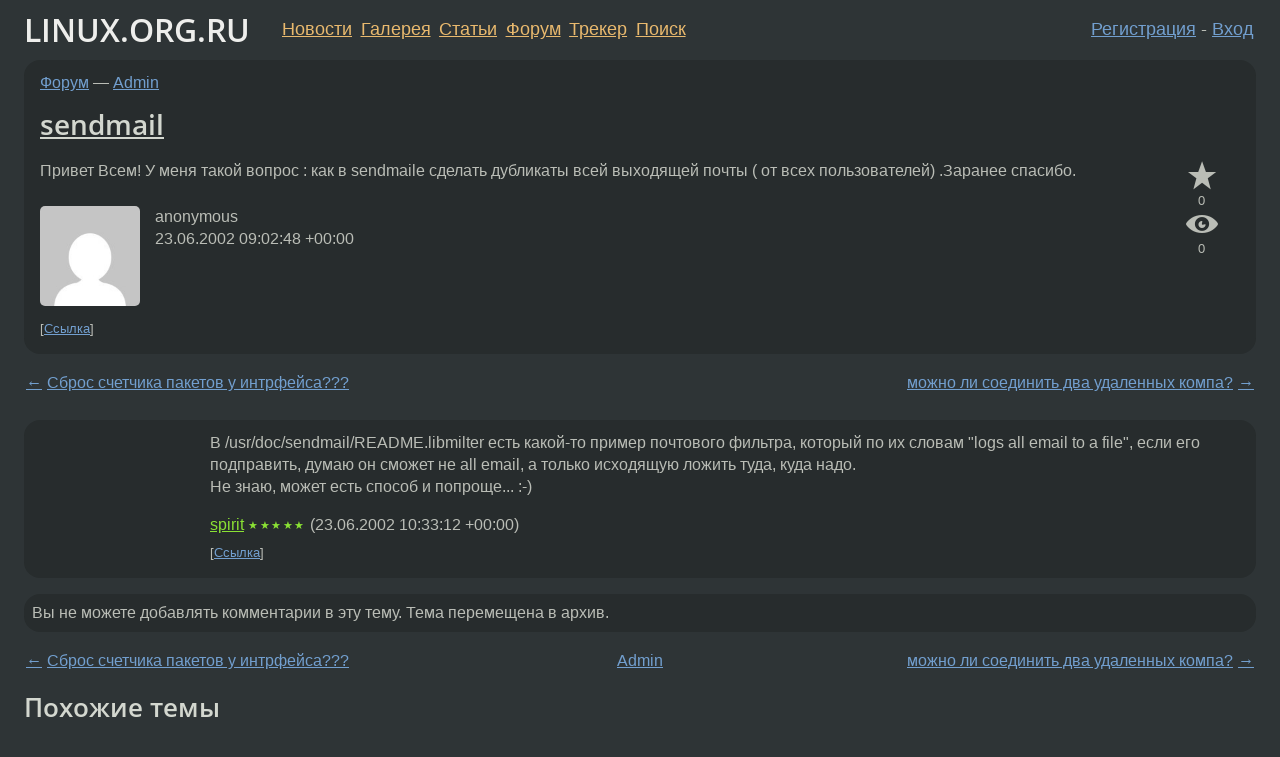

--- FILE ---
content_type: text/html;charset=utf-8
request_url: https://www.linux.org.ru/forum/admin/204098
body_size: 4810
content:
<!DOCTYPE html>
<html lang=ru>
<head>
<link rel="stylesheet" type="text/css" href="/tango/combined.css?20260121-1850">
<link rel="preload" href="/js/lor.js?20260121-1850" as="script">

<link rel="yandex-tableau-widget" href="/manifest.json" />
<meta name="referrer" content="always">

<script type="text/javascript">
  /*!
  * $script.js Async loader & dependency manager
  * https://github.com/ded/script.js
  * (c) Dustin Diaz, Jacob Thornton 2011
  * License: MIT
  */
(function(e,d,f){typeof f.module!="undefined"&&f.module.exports?f.module.exports=d():typeof f.define!="undefined"&&f.define=="function"&&f.define.amd?define(e,d):f[e]=d()})("$script",function(){function y(f,e){for(var h=0,g=f.length;h<g;++h){if(!e(f[h])){return E}}return 1}function x(d,c){y(d,function(b){return !c(b)})}function w(p,k,h){function c(b){return b.call?b():K[b]}function q(){if(!--d){K[e]=1,f&&f();for(var b in I){y(b.split("|"),c)&&!x(I[b],c)&&(I[b]=[])}}}p=p[D]?p:[p];var g=k&&k.call,f=g?k:h,e=g?p.join(""):k,d=p.length;return setTimeout(function(){x(p,function(b){if(G[b]){return e&&(J[e]=1),G[b]==2&&q()}G[b]=1,e&&(J[e]=1),v(!L.test(b)&&H?H+b+".js":b,q)})},0),w}function v(h,g){var b=N.createElement("script"),a=E;b.onload=b.onerror=b[z]=function(){if(b[B]&&!/^c|loade/.test(b[B])||a){return}b.onload=b[z]=null,a=1,G[h]=2,g()},b.async=1,b.src=h,M.insertBefore(b,M.firstChild)}var N=document,M=N.getElementsByTagName("head")[0],L=/^https?:\/\//,K={},J={},I={},H,G={},F="string",E=!1,D="push",C="DOMContentLoaded",B="readyState",A="addEventListener",z="onreadystatechange";return !N[B]&&N[A]&&(N[A](C,function u(){N.removeEventListener(C,u,E),N[B]="complete"},E),N[B]="loading"),w.get=v,w.order=function(f,e,h){(function g(a){a=f.shift(),f.length?w(a,g):w(a,e,h)})()},w.path=function(b){H=b},w.ready=function(f,d,h){f=f[D]?f:[f];var g=[];return !x(f,function(b){K[b]||g[D](b)})&&y(f,function(b){return K[b]})?d():!function(b){I[b]=I[b]||[],I[b][D](d),h&&h(g)}(f.join("|")),w},w},this);</script>

<script type="text/javascript">
  $script('/webjars/jquery/2.2.4/jquery.min.js', 'jquery');

  $script.ready('jquery', function() {
    $script('/js/lor.js?20260121-1850', 'lorjs');
    $script('/js/plugins.js?20260121-1850', 'plugins');
  });

  $script('/js/highlight.min.js?20260121-1850', 'hljs');
  $script.ready(['jquery', 'hljs'], function() {
    $(function() {
      hljs.initHighlighting();
    });
  });

  $script('/js/realtime.js?20260121-1850', "realtime");

  $script.ready('lorjs', function() {
    fixTimezone("Europe/Moscow");
  });

  
    $script.ready('lorjs', function() {
      initLoginForm();
    });
  </script>
<title>sendmail — Admin — Форум</title>
<meta property="og:title" content="sendmail" >

<meta property="og:image" content="https://www.linux.org.ru/img/good-penguin.png">
  <meta name="twitter:card" content="summary">
<meta name="twitter:site" content="@wwwlinuxorgru">
<meta property="og:description" content="Привет Всем! У меня такой вопрос : как в sendmaile сделать дубликаты всей выходящей почты ( от всех пользователей) .Заранее спасибо.">
<meta property="og:url" content="https://www.linux.org.ru/forum/admin/204098">

<link rel="canonical" href="https://www.linux.org.ru/forum/admin/204098">

<script type="text/javascript">
  $script.ready('lorjs', function() { initNextPrevKeys(); });
  </script>
<link rel="search" title="Search L.O.R." href="/search.jsp">
<meta name="referrer" content="always">

<base href="https://www.linux.org.ru/">

<link rel="shortcut icon" href="/favicon.ico" type="image/x-icon">
<meta name="viewport" content="initial-scale=1.0">
</head>
<body>
<header id="hd">
  <div id="topProfile">
    </div>

  <span id="sitetitle"><a href="/">LINUX.ORG.RU</a></span>

  <nav class="menu">
    <div id="loginGreating">
      <div id="regmenu" class="head">
          <a href="https://www.linux.org.ru/register.jsp">Регистрация</a> -
          <a id="loginbutton" href="https://www.linux.org.ru/login.jsp">Вход</a>
        </div>

        <form method=POST action="https://www.linux.org.ru/ajax_login_process" style="display: none" id="regform">
          <input type="hidden" name="csrf" value="2r96R2pgBsYbH7MucHiPEA==">
<label>Имя: <input type=text name=nick size=15 placeholder="nick или email" autocapitalize="off"></label>
          <label>Пароль: <input type=password name=passwd size=15></label>
          <input type=submit value="Вход">
          <input id="hide_loginbutton" type="button" value="Отмена">
        </form>
      </div>

    <ul>
      <li><a href="/news/">Новости</a></li>
      <li><a href="/gallery/">Галерея</a></li>
      <li><a href="/articles/">Статьи</a></li>
      <li><a href="/forum/">Форум</a></li>
      <li><a href="/tracker/">Трекер</a></li>
      <li><a href="/search.jsp">Поиск</a></li>
    </ul>
  </nav>
</header>
<div style="clear: both"></div>
<main id="bd">
<div class=messages itemscope itemtype="http://schema.org/Article">

<article class=msg id="topic-204098">
<header>
    <div class="msg-top-header">
    <span itemprop="articleSection">
      <a href="/forum/">Форум</a> —
      <a href="/forum/admin/">Admin</a>
      </span>
    
      &emsp;
      </span>
    </div>

    <h1 itemprop="headline">
      <a href="/forum/admin/204098">sendmail</a>
      </h1>

    </header>

  <div class="msg-container">

  <div class="msg_body">
    <div class="fav-buttons">
        <a id="favs_button" href="#"><i class="icon-star"></i></a><br><span
           id="favs_count">0</span><br>
        <a id="memories_button" href="#"><i class="icon-eye"></i></a><br><span
           id="memories_count">0</span>
      </div>
    <div itemprop="articleBody">
      <p>Привет Всем! У меня такой вопрос : как в sendmaile сделать дубликаты всей выходящей почты ( от всех пользователей) .Заранее спасибо.</div>
<footer>

<div class="userpic"><img class="photo" src="https://secure.gravatar.com/avatar/826af561596f128041f076a380bb62d0?s=150&r=g&d=mm&f=y" alt="" width=150 height=150 ></div><div class=sign >
  anonymous<br>
  <time data-format="default" datetime="2002-06-23T13:02:48.552+04:00" itemprop="dateCreated">23.06.02 13:02:48 MSD</time><span class="sign_more">
  </span>
</div>
</footer>

<div class=reply>
          <ul id="topicMenu">
            <li><a href="/forum/admin/204098">Ссылка</a></li>
          </ul>
          </div>
      <div class="reactions zero-reactions">
  <form class="reactions-form" action="/reactions" method="POST">
    <input type="hidden" name="csrf" value="2r96R2pgBsYbH7MucHiPEA==">
<input type="hidden" name="topic" value="204098">
    </form>
</div>

</div>
</div>
</article>

<script type="text/javascript">
  $script.ready('lorjs', function() {
    initStarPopovers();
  });
</script>
<div class="nav">
  <div class="grid-row">
    <div class="grid-3-1">
      <table>
        <tr valign=middle>
          <td style="padding-right: 5px">
              <a href="/forum/admin/204093">←</a>
            </td>
            <td align=left valign=top class="hideon-phone">
              <a href="/forum/admin/204093">
                Сброс счетчика пакетов у интрфейса???</a>
            </td>
          </tr>
      </table>
    </div>
    <div class="grid-3-2">
    </div>
    <div class="grid-3-3">
      <table align="right">
          <tr valign=middle align=right>
            <td class="hideon-phone">
              <a href="/forum/admin/204105">
                можно ли соединить два удаленных компа?</a>
            </td>
            <td align="right" valign="middle" style="padding-left: 5px">
              <a href="/forum/admin/204105">→</a>
            </td>
          </tr>
        </table>
      </div>
  </div>
  </div><div class="comment" id="comments" style="padding-top: 0.5em">

<article class="msg" id="comment-204115">
  <div class="title">
    </div>

  <div class="msg-container">
    <div class="userpic"><img class="photo" src="/img/p.gif" alt="" width=1 height=1 ></div><div class="msg_body message-w-userpic">
      <p>В /usr/doc/sendmail/README.libmilter есть какой-то пример почтового фильтра, который по их словам &quot;logs all email to a file&quot;, если его подправить, думаю он сможет не all email, а только исходящую ложить туда, куда надо.<br>Не знаю, может есть способ и попроще...  :-)</p><div class="sign">
        <a itemprop="creator" href="/people/spirit/profile">spirit</a> <span class="stars">★★★★★</span><br class="visible-phone"> <span class="hideon-phone">(</span><time data-format="default" datetime="2002-06-23T14:33:12.145+04:00" >23.06.02 14:33:12 MSD</time><span class="hideon-phone">)</span>

</div>

      <div class="reply">
          <ul>
            <li><a href="/forum/admin/204098?cid=204115">Ссылка</a></li>
          </ul>
        </div>
      <div class="reactions zero-reactions">
  <form class="reactions-form" action="/reactions" method="POST">
    <input type="hidden" name="csrf" value="2r96R2pgBsYbH7MucHiPEA==">
<input type="hidden" name="topic" value="204098">
    <input type="hidden" name="comment" value="204115">
    </form>
</div>

</div>
  </div>

</article>


</div>

<div id="realtime" style="display: none"></div>

<div class="infoblock">
    
        Вы не можете добавлять комментарии в эту тему. Тема перемещена в архив.
      </div>
<div class="nav">
  <div class="grid-row">
    <div class="grid-3-1">
      <table>
        <tr valign=middle>
          <td style="padding-right: 5px">
              <a href="/forum/admin/204093">←</a>
            </td>
            <td align=left valign=top class="hideon-phone">
              <a href="/forum/admin/204093">
                Сброс счетчика пакетов у интрфейса???</a>
            </td>
          </tr>
      </table>
    </div>
    <div class="grid-3-2">
      <a title="Форум - Admin"
         href="/forum/admin/">
          Admin</a>
    </div>
    <div class="grid-3-3">
      <table align="right">
          <tr valign=middle align=right>
            <td class="hideon-phone">
              <a href="/forum/admin/204105">
                можно ли соединить два удаленных компа?</a>
            </td>
            <td align="right" valign="middle" style="padding-left: 5px">
              <a href="/forum/admin/204105">→</a>
            </td>
          </tr>
        </table>
      </div>
  </div>
  </div></div>

<section id="related-topics">
    <h2>Похожие темы</h2>

    <div id="related-topics-list">
      <ul>
          <li>
              <span class="group-label">Форум</span>
              <a href="/forum/admin/2904800">sendmail + disable mail delivery</a> (2008)
            </li>
          <li>
              <span class="group-label">Форум</span>
              <a href="/forum/admin/507845">Sendmail vs Postfix</a> (2004)
            </li>
          <li>
              <span class="group-label">Форум</span>
              <a href="/forum/admin/69980">Sendmail + dial-up</a> (2001)
            </li>
          <li>
              <span class="group-label">Форум</span>
              <a href="/forum/admin/18691">sendmail и RedHat</a> (1999)
            </li>
          <li>
              <span class="group-label">Форум</span>
              <a href="/forum/general/385816">очередь в sendmail</a> (2003)
            </li>
          </ul>
      <ul>
          <li>
              <span class="group-label">Форум</span>
              <a href="/forum/admin/182321">знатоки sendmail нужна помощь !</a> (2002)
            </li>
          <li>
              <span class="group-label">Форум</span>
              <a href="/forum/admin/4072546">Sendmail</a> (2009)
            </li>
          <li>
              <span class="group-label">Форум</span>
              <a href="/forum/admin/112151">Linuxconf и Sendmail</a> (2001)
            </li>
          <li>
              <span class="group-label">Форум</span>
              <a href="/forum/admin/4438078">Sendmail и NDR</a> (2010)
            </li>
          <li>
              <span class="group-label">Форум</span>
              <a href="/forum/admin/4661838">Sendmail</a> (2010)
            </li>
          </ul>
      </div>
  </section>
</main>
<footer id="ft">

<p id="ft-info">
  <a href="/about">О Сервере</a> -
  <a href="/help/rules.md">Правила форума</a> -
  <a href="/help/lorcode.md">Правила разметки (LORCODE)</a> -
  <a href="/help/markdown.md">Правила разметки (Markdown)</a><br>
  <a href="https://github.com/maxcom/lorsource/issues">Сообщить об ошибке</a><br>
  <a href="https://www.linux.org.ru/">https://www.linux.org.ru/</a>
</p>

<script type="text/javascript">
  </script>


</footer>
</body></html>
